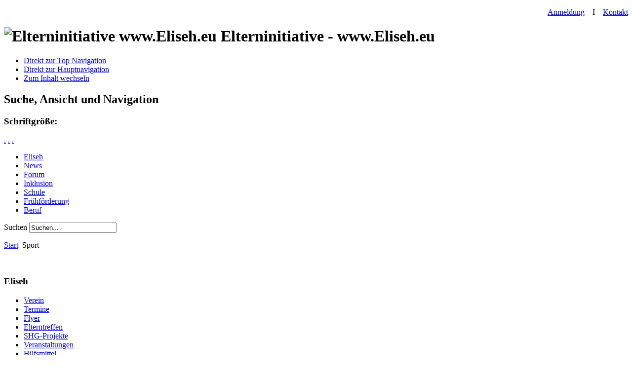

--- FILE ---
content_type: text/html; charset=utf-8
request_url: http://www.eliseh.info/index.php/sport
body_size: 4093
content:
<!DOCTYPE html PUBLIC "-//W3C//DTD XHTML 1.0 Transitional//EN" "http://www.w3.org/TR/xhtml1/DTD/xhtml1-transitional.dtd">
<html xmlns="http://www.w3.org/1999/xhtml" xml:lang="de-de" lang="de-de" dir="ltr" >
    <head>
          <base href="http://www.eliseh.info/index.php/sport" />
  <meta http-equiv="content-type" content="text/html; charset=utf-8" />
  <meta name="robots" content="index, follow" />
  <meta name="keywords" content="Eltern, Initiative, blind, sehbehindert, Kinder, Schule" />
  <meta name="title" content="Sport" />
  <meta name="author" content="Administrator" />
  <meta name="description" content="Eltern informieren Eltern, bei der integrativen Beschulung ihrer sehbehinderten oder blinden Kinder." />
  <meta name="generator" content="Joomla! 1.5 - Open Source Content Management" />
  <title>Sport</title>
  <link href="/templates/eliseh_7-2010/favicon.ico" rel="shortcut icon" type="image/x-icon" />
  <script type="text/javascript" src="/media/system/js/mootools.js"></script>
  <script type="text/javascript" src="/media/system/js/caption.js"></script>
  <!--[if lte IE 6]><script src="/plugins/system/J2top/fixed.js" type="text/javascript"></script><![endif]-->
  <script type="text/javascript">if( MooTools.version >= '1.2' ) { 
	window.addEvent('domready',function() {
	new SmoothScroll({ duration: 250 }, window); 
	var gototop = $('gototop');
	gototop.setStyle('opacity','0').setStyle('display','block');
	});
	window.addEvent('scroll',function(e) {
		var gototop = $('gototop');
		if(Browser.Engine.trident4) {
			gototop.setStyles({
				'position': 'absolute',
				'bottom': window.getPosition().y + 10,
				'width': 100
			});
		}
		gototop.fade((window.getScroll().y > 200) ? 'in' : 'out')
	});
} else {
	window.addEvent('domready',function() {
	$('gototop').setStyle('opacity','0');
	new SmoothScroll();
	var Change = new Fx.Style('gototop', 'opacity', {duration:250});
	var scroll = window.getScrollTop();
	if (scroll > 200){
		if ($('gototop').getStyle('opacity','0') == 0){Change.start(1);$('gototop').setStyle('display','');}
	}
	});
	window.addEvent('scroll',function(e) {
	var scroll = window.getScrollTop();
	var Change = new Fx.Style('gototop', 'opacity', {duration:250});
	function Show(){ $('gototop').setStyle('display','');}
	function Hide(){ setTimeout("$('gototop').setStyle('display','none')",250);}
	if (scroll > 200){
		if ($('gototop').getStyle('opacity','0') == 0){Show();Change.start(1);}
	} else {
		if ($('gototop').getStyle('opacity','1') == 1){Change.start(0);Hide();}
	}
	});
}
</script>
  <style type="text/css">
.preload {display:none;}
#gototop{
width: 95px;
height: 25px;
position: fixed;
 right: 8px;
bottom:3px;
z-index:1000000;
}
#top {
position:absolute;
top:0;
left:0;
}
#gototop_link {
text-decoration:none;
border: 0 none;
outline-width:0;
}
#gototop_button{
cursor: pointer;

background-color: #b6e525;
color: #000000;
font-size: 16px;
height: 25px;
padding-top: 7px;
padding-right: 0px;
padding-bottom:0px;
padding-left: 7px;
text-align: center;
width: 95px;
display: block;
}
#gototop_button:hover,#gototop_button:focus,#gototop_button:active, a:hover #gototop_button{
color: #000000;

background-color: #ffff33;
}
</style>

        <link rel="stylesheet" href="/templates/eliseh_7-2010/css/template.css" type="text/css" />
        <link rel="stylesheet" href="/templates/eliseh_7-2010/css/position.css" type="text/css" media="screen,projection" />
        <link rel="stylesheet" href="/templates/eliseh_7-2010/css/layout.css" type="text/css" media="screen,projection" />
        <link rel="stylesheet" href="/templates/eliseh_7-2010/css/print.css" type="text/css" media="Print" />
        <link rel="stylesheet" href="/templates/eliseh_7-2010/css/general.css" type="text/css" />
        <!--[if lte IE 6]>
		<link href="/templates/eliseh_7-2010/css/ieonly.css" rel="stylesheet" type="text/css" />
	<![endif]-->
        <!--[if IE 7]>
		<link href="/templates/eliseh_7-2010/css/ie7only.css" rel="stylesheet" type="text/css" />
	<![endif]-->
        <script type="text/javascript" src="/templates/eliseh_7-2010/javascript/md_stylechanger.js"></script>
    </head>
    <body><a id="top"></a>
			<div class="preload">
			</div>
			<div id="gototop" style="display:none"><a id="gototop_link" href="http://eliseh.info/index.php/sport#top" title="Seitenanfang"><span id="gototop_button">Seitenanfang</span></a></div>

        <div id="all">
            <div id="header">
                <div id="oben">
                    <p align="right">
                        <a href="/index.php?option=com_user&amp;view=login">Anmeldung</a>
                        &nbsp;&nbsp;&nbsp;I&nbsp;&nbsp;&nbsp;
                        <a href="/index.php?option=com_contact&amp;view=contact&amp;id=1">Kontakt</a>

                    </p>

                </div>


                <h1 id="logo">
                    <img src="/templates/eliseh_7-2010/images/logo-eliseh_1000x150.png" border="0" alt="Elterninitiative www.Eliseh.eu" width="1000" height="150" />
                    <span class="unseen">Elterninitiative - www.Eliseh.eu</span>
                </h1>

                <ul>
                    <li><a href="#mainlevel-nav" class="u2">Direkt zur Top Navigation</a></li>
                    <li><a href="#mainmenu" class="u2">Direkt zur Hauptnavigation</a></li>
                    <li><a href="#content" class="u2">Zum Inhalt wechseln</a></li>
                    
                </ul>

                <h2 class="unseen">
Suche, Ansicht und Navigation                </h2>

                <div id="fontsize">
                    <script type="text/javascript">
                        //<![CDATA[
                        document.write('<h3>Schriftgröße:</h3><p class="fontsize">');
                        document.write('<a href="/index.php" title="Vergrößern" onclick="changeFontSize(2); return false;" class="larger">.</a><span class="unseen">&nbsp;</span>');
                        document.write('<a href="/index.php" title="Verkleinern" onclick="changeFontSize(-2); return false;" class="smaller">.</a><span class="unseen">&nbsp;</span>');
                        document.write('<a href="/index.php" title="Stil auf Standard zurücksetzen" onclick="revertStyles(); return false;" class="reset">.</a></p>');
                        //]]>
                    </script>
                </div>

                <ul id="mainlevel-nav"><li><a href="/index.php/eliseh" class="mainlevel-nav" >Eliseh</a></li><li><a href="/index.php/news" class="mainlevel-nav" >News</a></li><li><a href="/index.php/forum" class="mainlevel-nav" >Forum</a></li><li><a href="/index.php/inklusion" class="mainlevel-nav" >Inklusion</a></li><li><a href="/index.php/schule" class="mainlevel-nav" >Schule</a></li><li><a href="/index.php/fruehfoerderung" class="mainlevel-nav" >Frühförderung</a></li><li><a href="/index.php/beruf" class="mainlevel-nav" >Beruf</a></li></ul>
                
<form action="index.php"  method="post" class="search">
	<label for="mod_search_searchword">
		Suchen	</label>
	<input name="searchword" id="mod_search_searchword" maxlength="20" class="inputbox" type="text" size="20" value="Suchen..."  onblur="if(this.value=='') this.value='Suchen...';" onfocus="if(this.value=='Suchen...') this.value='';" />	<input type="hidden" name="option" value="com_search" />
	<input type="hidden" name="task"   value="search" />
</form>




                <div id="breadcrumbs">
                    <p>
                         <span class="breadcrumbs pathway">
<a href="http://www.eliseh.info/" class="pathway">Start</a> <img src="/templates/eliseh_7-2010/images/arrow.png" alt=""  /> Sport</span>

                    </p>
                </div>


                <div class="wrap">&nbsp;</div>
            </div><!-- end header -->

            <div id="contentarea">
                <a name="mainmenu"></a>
                <div id="left">
                    		<div class="moduletable">
							<h3>Eliseh</h3>
						<ul class="menu"><li class="parent item192"><a href="/index.php/verein"><span>Verein</span></a></li><li class="item222"><a href="/index.php/termine"><span>Termine</span></a></li><li class="item198"><a href="/index.php/flyer"><span>Flyer</span></a></li><li class="parent item27"><a href="/index.php/elterntreffen"><span>Elterntreffen</span></a></li><li class="parent item195"><a href="/index.php/shg-projekte"><span>SHG-Projekte</span></a></li><li class="parent item57"><a href="/index.php/veranstaltungen"><span>Veranstaltungen</span></a></li><li class="parent item58"><a href="/index.php/joomla-overview"><span>Hilfsmittel</span></a></li><li id="current" class="parent active item125"><a href="/index.php/sport"><span>Sport</span></a><ul><li class="item126"><a href="/index.php/sport/rudern"><span>Rudern</span></a></li><li class="item230"><a href="/index.php/sport/sportabzeichen"><span>Sportabzeichen</span></a></li><li class="item127"><a href="/index.php/sport/klettern"><span>Klettern</span></a></li><li class="item134"><a href="/index.php/sport/judo"><span>Judo</span></a></li><li class="parent item169"><a href="/index.php/sport/fussball"><span>Fußball</span></a></li></ul></li><li class="parent item143"><a href="/index.php/fortbildungen"><span>Fortbildungen</span></a></li><li class="parent item181"><a href="/index.php/mediathek"><span>Mediathek</span></a></li><li class="item218"><a href="http://www.eliseh.eu/index.php/forum"><span>Kleinanzeigen</span></a></li><li class="item122"><a href="http://www.eliseh.info/index.php?option=com_exposeprive&amp;Itemid=122"><span>Galerie</span></a></li><li class="parent item41"><a href="/index.php/tipps"><span>Tipps</span></a></li><li class="parent item2"><a href="/index.php/ausstellungen"><span>Ausstellungen</span></a></li><li class="item99"><a href="/index.php/presse-infos"><span>Presse</span></a></li><li class="item210"><a href="/index.php/weblinks"><span>WebLinks</span></a></li></ul>		</div>
	
                </div><!-- left -->

                <a name="content"></a>
                <div id="wrapper">
                    <div id="main">

                        
<div id="page">






<p class="buttonheading">
	</p>





<p>&nbsp;</p>
<h1>Sportarten für Sehbehinderte &amp; Blinde sollen hier herein...</h1>
<p>&nbsp;</p>
<p>Wir stellen Sportarten vor, mit denen wir unsere persönlichen Erfahrungen gemacht haben.</p>
<p>&nbsp;</p>
<h3>Aktuelle Trainingszeiten in Oldenburg:</h3>
<p>&nbsp;</p>
<p><strong>Handicap-Rudern beim ORVO:</strong></p>
<p>jeden Mittwoch, 18:00 - 20:00 Uhr im Bootshaus am Achterdiek - Ergometer fahren und anschließendes Krafttraining. Interessierte können sich jederzeit bei <a href="http://www.orvo.de/index.php?option=com_contact&amp;view=contact&amp;catid=64:aemter&amp;id=3-jens-appelbohm" target="_blank">Jens Appelbohm</a> melden.</p>
<p>&nbsp;</p>
<p><strong>Blindenfußball:</strong></p>
<p>siehe Zeitplan unter <a href="http://www.eliseh.eu/index.php/sport/fussball" target="_blank">Fußball</a>.</p>

</div>

                    </div><!-- end main or main2 -->


                    <div class="wrap"></div>
                </div><!-- wrapper -->
            </div><!-- contentarea -->

            <div id="footer">
                <p class="syndicate">
                    
                </p>



                <p class="footer-links">
                    <a href="/index.php?option=com_xmap&amp;sitemap=1&amp;Itemid=28">Sitemap</a>
                    &nbsp;&nbsp;&nbsp;&nbsp;&nbsp;&nbsp;
                    <a href="/index.php?option=com_content&amp;view=article&amp;id=386&amp;Itemid=198">Impressum</a></p>
					
                <p class="footer-copy"></p>
                    <p align="center"> 	&copy; 2020 Elterninitiative - Eliseh</p>

                    <p class="wrap"></p>
					
            </div><!-- footer -->
        </div><!-- all -->

        

    </body>
</html>